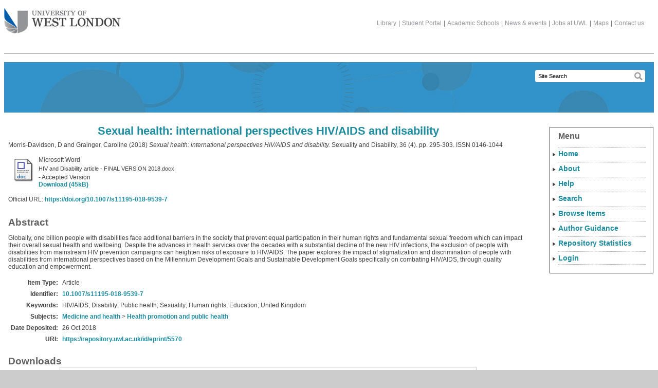

--- FILE ---
content_type: text/html; charset=utf-8
request_url: https://repository.uwl.ac.uk/id/eprint/5570/
body_size: 39497
content:
<!DOCTYPE html>
<html xmlns="http://www.w3.org/1999/xhtml">
	<head>
	<title> Sexual health: international perspectives HIV/AIDS and disability  - UWL Repository</title>
	

	<script type="text/javascript" src="/javascript/zzz_jquery-1.7.1.min.js"><!-- padder --></script>
	<script type="text/javascript" src="/javascript/zzz_menu_toggle.js"><!-- padder --></script>

	<link rel="icon" href="/favicon.ico" type="image/x-icon" />
	<link rel="shortcut icon" href="/favicon.ico" type="image/x-icon" />

	<meta content="5570" name="eprints.eprintid" />
<meta content="15" name="eprints.rev_number" />
<meta content="archive" name="eprints.eprint_status" />
<meta content="2407" name="eprints.userid" />
<meta content="disk0/00/00/55/70" name="eprints.dir" />
<meta content="2024-02-06 15:58:43" name="eprints.lastmod" />
<meta content="2018-10-26 15:15:20" name="eprints.status_changed" />
<meta content="article" name="eprints.type" />
<meta content="show" name="eprints.metadata_visibility" />
<meta content="Morris-Davidson, D" name="eprints.creators_name" />
<meta content="Grainger, Caroline" name="eprints.creators_name" />
<meta content="Carrie.Grainger@uwl.ac.uk" name="eprints.creators_id" />
<meta content="Sexual health: international perspectives HIV/AIDS and disability" name="eprints.title" />
<meta content="pub" name="eprints.ispublished" />
<meta content="Health-promotion" name="eprints.subjects" />
<meta content="sch_health" name="eprints.divisions" />
<meta content="HIV/AIDS; Disability; Public health; Sexuality; Human rights; Education; United Kingdom" name="eprints.keywords" />
<meta content="Globally, one billion people with disabilities face additional barriers in the society that prevent equal participation in their human rights and fundamental sexual freedom which can impact their overall sexual health and wellbeing. Despite the advances in health services over the decades with a substantial decline of the new HIV infections, the exclusion of people with disabilities from mainstream HIV prevention campaigns can heighten risks of exposure to HIV/AIDS. The paper explores the impact of stigmatization and discrimination of people with disabilities from international perspectives based on the Millennium Development Goals and Sustainable Development Goals specifically on combating HIV/AIDS, through quality education and empowerment." name="eprints.abstract" />
<meta content="2018-10-22" name="eprints.date" />
<meta content="published_online" name="eprints.date_type" />
<meta content="Springer" name="eprints.publisher" />
<meta content="10.1007/s11195-018-9539-7" name="eprints.id_number" />
<meta content="https://doi.org/10.1007/s11195-018-9539-7" name="eprints.official_url" />
<meta content="scholarly" name="eprints.output_type" />
<meta content="public" name="eprints.full_text_status" />
<meta content="Sexuality and Disability" name="eprints.publication" />
<meta content="36" name="eprints.volume" />
<meta content="4" name="eprints.number" />
<meta content="295-303" name="eprints.pagerange" />
<meta content="TRUE" name="eprints.refereed" />
<meta content="0146-1044" name="eprints.issn" />
<meta content="FALSE" name="eprints.coversheets_dirty" />
<meta content="2018-10-26 15:15:20" name="eprints.datestamp" />
<meta content="duplicate_title_5311" name="eprints.item_issues2_id" />
<meta content="duplicate_title" name="eprints.item_issues2_type" />
<meta content="Duplicate Title to 

&lt;a href=&quot;http://repository.uwl.ac.uk/cgi/users/home?screen=EPrint::View&amp;amp;eprintid=5311&quot;&gt;Sexual health: international perspectives HIV/AIDS and disability&lt;/a&gt;


&lt;br xmlns=&quot;http://www.w3.org/1999/xhtml&quot;/&gt;User Workarea, 

&lt;a href=&quot;http://repository.uwl.ac.uk/cgi/users/home?screen=User::View&amp;amp;userid=2407&quot;&gt;&lt;span xmlns=&quot;http://www.w3.org/1999/xhtml&quot; class=&quot;ep_name_citation&quot;&gt;&lt;span class=&quot;person_name&quot;&gt;Caroline Grainger&lt;/span&gt;&lt;/span&gt;&lt;/a&gt;

- 
[ &lt;a href=&quot;#&quot; onclick=&quot;return issues2_retire( 5311 );&quot; class=&quot;ep_issues2_retire&quot;&gt;Manage&lt;/a&gt; ] [ &lt;a href=&quot;#&quot; onclick=&quot;return issues2_compare( this, 5311 );&quot; class=&quot;ep_issues2_compare&quot;&gt;Compare &amp;amp; Merge&lt;/a&gt; ] [ &lt;a href=&quot;#&quot; onclick=&quot;if( issues2_ack( this ) ) { $(this).up(1).setStyle( { 'font-style': 'italic', 'color': '#bbbbbb' } ); }&quot; class=&quot;ep_issues2_ack&quot;&gt;Acknowledge&lt;/a&gt; ]" name="eprints.item_issues2_description" />
<meta content="2018-10-27 05:00:24" name="eprints.item_issues2_timestamp" />
<meta content="discovered" name="eprints.item_issues2_status" />
<meta content="aam" name="eprints.article_type" />
<meta content="2018-10-22" name="eprints.dates_date" />
<meta content="2018-10-15" name="eprints.dates_date" />
<meta content="published_online" name="eprints.dates_date_type" />
<meta content="accepted" name="eprints.dates_date_type" />
<meta content="511" name="eprints.hoa_compliant" />
<meta content="12" name="eprints.hoa_emb_len" />
<meta content="2018-10-15" name="eprints.hoa_date_acc" />
<meta content="2018-10-22" name="eprints.hoa_date_pub" />
<meta content="2018-10-26" name="eprints.hoa_date_fcd" />
<meta content="2019-10-21" name="eprints.hoa_date_foa" />
<meta content="AM" name="eprints.hoa_version_fcd" />
<meta content="FALSE" name="eprints.hoa_exclude" />
<meta content="  Morris-Davidson, D and Grainger, Caroline  (2018) Sexual health: international perspectives HIV/AIDS and disability.  Sexuality and Disability, 36 (4).  pp. 295-303.  ISSN 0146-1044     " name="eprints.citation" />
<meta content="https://repository.uwl.ac.uk/id/eprint/5570/1/HIV%20and%20Disability%20article%20-%20FINAL%20VERSION%202018.docx" name="eprints.document_url" />
<link rel="schema.DC" href="http://purl.org/DC/elements/1.0/" />
<meta content="https://repository.uwl.ac.uk/id/eprint/5570/" name="DC.relation" />
<meta content="Sexual health: international perspectives HIV/AIDS and disability" name="DC.title" />
<meta content="Morris-Davidson, D" name="DC.creator" />
<meta content="Grainger, Caroline" name="DC.creator" />
<meta content="Health promotion and public health" name="DC.subject" />
<meta content="Globally, one billion people with disabilities face additional barriers in the society that prevent equal participation in their human rights and fundamental sexual freedom which can impact their overall sexual health and wellbeing. Despite the advances in health services over the decades with a substantial decline of the new HIV infections, the exclusion of people with disabilities from mainstream HIV prevention campaigns can heighten risks of exposure to HIV/AIDS. The paper explores the impact of stigmatization and discrimination of people with disabilities from international perspectives based on the Millennium Development Goals and Sustainable Development Goals specifically on combating HIV/AIDS, through quality education and empowerment." name="DC.description" />
<meta content="Springer" name="DC.publisher" />
<meta content="2018-10-22" name="DC.date" />
<meta content="Article" name="DC.type" />
<meta content="PeerReviewed" name="DC.type" />
<meta content="application/msword" name="DC.format" />
<meta content="en" name="DC.language" />
<meta content="https://repository.uwl.ac.uk/id/eprint/5570/1/HIV%20and%20Disability%20article%20-%20FINAL%20VERSION%202018.docx" name="DC.identifier" />
<meta content="  Morris-Davidson, D and Grainger, Caroline  (2018) Sexual health: international perspectives HIV/AIDS and disability.  Sexuality and Disability, 36 (4).  pp. 295-303.  ISSN 0146-1044     " name="DC.identifier" />
<meta content="https://doi.org/10.1007/s11195-018-9539-7" name="DC.relation" />
<meta content="10.1007/s11195-018-9539-7" name="DC.relation" />
<meta content="10.1007/s11195-018-9539-7" name="DC.identifier" />
<!-- Highwire Press meta tags -->
<meta content="Sexual health: international perspectives HIV/AIDS and disability" name="citation_title" />
<meta content="Morris-Davidson, D" name="citation_author" />
<meta content="Grainger, Caroline" name="citation_author" />
<meta content="2018/10/22" name="citation_publication_date" />
<meta content="2018/10/26" name="citation_online_date" />
<meta content="Sexuality and Disability" name="citation_journal_title" />
<meta content="0146-1044" name="citation_issn" />
<meta content="36" name="citation_volume" />
<meta content="4" name="citation_issue" />
<meta content="295" name="citation_firstpage" />
<meta content="303" name="citation_lastpage" />
<meta content="https://repository.uwl.ac.uk/id/eprint/5570/1/HIV%20and%20Disability%20article%20-%20FINAL%20VERSION%202018.docx" name="citation_pdf_url" />
<meta content="2018/10/22" name="citation_date" />
<meta content="2018/10/22" name="citation_cover_date" />
<meta content="Springer" name="citation_publisher" />
<meta content="Globally, one billion people with disabilities face additional barriers in the society that prevent equal participation in their human rights and fundamental sexual freedom which can impact their overall sexual health and wellbeing. Despite the advances in health services over the decades with a substantial decline of the new HIV infections, the exclusion of people with disabilities from mainstream HIV prevention campaigns can heighten risks of exposure to HIV/AIDS. The paper explores the impact of stigmatization and discrimination of people with disabilities from international perspectives based on the Millennium Development Goals and Sustainable Development Goals specifically on combating HIV/AIDS, through quality education and empowerment." name="citation_abstract" />
<meta content="en" name="citation_language" />
<meta content="HIV/AIDS; Disability; Public health; Sexuality; Human rights; Education; United Kingdom; Health promotion and public health" name="citation_keywords" />
<!-- PRISM meta tags -->
<link rel="schema.prism" href="https://www.w3.org/submissions/2020/SUBM-prism-20200910/" />
<meta content="2018-10-26T15:15:20" name="prism.dateReceived" />
<meta content="2024-02-06T15:58:43" name="prism.modificationDate" />
<meta content="295-303" name="prism.pageRange" />
<meta content="295" name="prism.startingPage" />
<meta content="303" name="prism.endingPage" />
<meta content="0146-1044" name="prism.issn" />
<meta content="Sexuality and Disability" name="prism.publicationName" />
<meta content="36" name="prism.volume" />
<meta content="4" name="prism.number" />
<meta content="https://doi.org/10.1007/s11195-018-9539-7" name="prism.link" />
<meta content="HIV/AIDS" name="prism.keyword" />
<meta content="Disability" name="prism.keyword" />
<meta content="Public health" name="prism.keyword" />
<meta content="Sexuality" name="prism.keyword" />
<meta content="Human rights" name="prism.keyword" />
<meta content="Education" name="prism.keyword" />
<meta content="United Kingdom" name="prism.keyword" />
<meta content="Health promotion and public health" name="prism.keyword" />
<link rel="canonical" href="https://repository.uwl.ac.uk/id/eprint/5570/" />
<link type="application/json; charset=utf-8" title="JSON" rel="alternate" href="https://repository.uwl.ac.uk/cgi/export/eprint/5570/JSON/uwl-eprint-5570.js" />
<link type="text/xml; charset=utf-8" title="MPEG-21 DIDL" rel="alternate" href="https://repository.uwl.ac.uk/cgi/export/eprint/5570/DIDL/uwl-eprint-5570.xml" />
<link type="text/html; charset=utf-8" title="HTML Citation" rel="alternate" href="https://repository.uwl.ac.uk/cgi/export/eprint/5570/HTML/uwl-eprint-5570.html" />
<link type="text/xml; charset=utf-8" title="METS" rel="alternate" href="https://repository.uwl.ac.uk/cgi/export/eprint/5570/METS/uwl-eprint-5570.xml" />
<link type="text/plain" title="Refer" rel="alternate" href="https://repository.uwl.ac.uk/cgi/export/eprint/5570/Refer/uwl-eprint-5570.refer" />
<link type="text/plain; charset=utf-8" title="EndNote" rel="alternate" href="https://repository.uwl.ac.uk/cgi/export/eprint/5570/EndNote/uwl-eprint-5570.enw" />
<link type="text/plain; charset=utf-8" title="BibTeX" rel="alternate" href="https://repository.uwl.ac.uk/cgi/export/eprint/5570/BibTeX/uwl-eprint-5570.bib" />
<link type="text/xml; charset=utf-8" title="OpenURL ContextObject" rel="alternate" href="https://repository.uwl.ac.uk/cgi/export/eprint/5570/ContextObject/uwl-eprint-5570.xml" />
<link type="text/xml; charset=utf-8" title="RIOXX2 XML" rel="alternate" href="https://repository.uwl.ac.uk/cgi/export/eprint/5570/RIOXX2/uwl-eprint-5570.xml" />
<link type="text/plain; charset=utf-8" title="Simple Metadata" rel="alternate" href="https://repository.uwl.ac.uk/cgi/export/eprint/5570/Simple/uwl-eprint-5570.txt" />
<link type="text/plain; charset=utf-8" title="Dublin Core" rel="alternate" href="https://repository.uwl.ac.uk/cgi/export/eprint/5570/LocalDC_For_OAI/uwl-eprint-5570.txt" />
<link type="text/csv; charset=utf-8" title="Multiline CSV" rel="alternate" href="https://repository.uwl.ac.uk/cgi/export/eprint/5570/CSV/uwl-eprint-5570.csv" />
<link type="application/rdf+xml" title="RDF+XML" rel="alternate" href="https://repository.uwl.ac.uk/cgi/export/eprint/5570/RDFXML/uwl-eprint-5570.rdf" />
<link type="text/plain" title="RDF+N-Triples" rel="alternate" href="https://repository.uwl.ac.uk/cgi/export/eprint/5570/RDFNT/uwl-eprint-5570.nt" />
<link type="text/plain; charset=utf-8" title="ASCII Citation" rel="alternate" href="https://repository.uwl.ac.uk/cgi/export/eprint/5570/Text/uwl-eprint-5570.txt" />
<link type="text/plain; charset=utf-8" title="OpenURL ContextObject in Span" rel="alternate" href="https://repository.uwl.ac.uk/cgi/export/eprint/5570/COinS/uwl-eprint-5570.txt" />
<link type="text/plain; charset=utf-8" title="Dublin Core" rel="alternate" href="https://repository.uwl.ac.uk/cgi/export/eprint/5570/DC/uwl-eprint-5570.txt" />
<link type="text/plain" title="RefWorks" rel="alternate" href="https://repository.uwl.ac.uk/cgi/export/eprint/5570/RefWorks/uwl-eprint-5570.ref" />
<link type="text/xml; charset=utf-8" title="MODS" rel="alternate" href="https://repository.uwl.ac.uk/cgi/export/eprint/5570/MODS/uwl-eprint-5570.xml" />
<link type="text/n3" title="RDF+N3" rel="alternate" href="https://repository.uwl.ac.uk/cgi/export/eprint/5570/RDFN3/uwl-eprint-5570.n3" />
<link type="text/plain" title="Reference Manager" rel="alternate" href="https://repository.uwl.ac.uk/cgi/export/eprint/5570/RIS/uwl-eprint-5570.ris" />
<link type="application/vnd.eprints.data+xml; charset=utf-8" title="EP3 XML" rel="alternate" href="https://repository.uwl.ac.uk/cgi/export/eprint/5570/XML/uwl-eprint-5570.xml" />
<link rel="Top" href="https://repository.uwl.ac.uk/" />
    <link rel="Sword" href="https://repository.uwl.ac.uk/sword-app/servicedocument" />
    <link rel="SwordDeposit" href="https://repository.uwl.ac.uk/id/contents" />
    <link rel="Search" href="https://repository.uwl.ac.uk/cgi/search" type="text/html" />
    <link rel="Search" href="https://repository.uwl.ac.uk/cgi/opensearchdescription" title="UWL Repository" type="application/opensearchdescription+xml" />
    <script src="https://www.google.com/jsapi" type="text/javascript">
//padder
</script><script type="text/javascript">
// <![CDATA[
google.charts.load("current", {packages:["corechart", "geochart"]});
// ]]></script><script type="text/javascript">
// <![CDATA[
var eprints_http_root = "https://repository.uwl.ac.uk";
var eprints_http_cgiroot = "https://repository.uwl.ac.uk/cgi";
var eprints_oai_archive_id = "repository.uwl.ac.uk";
var eprints_logged_in = false;
var eprints_logged_in_userid = 0; 
var eprints_logged_in_username = ""; 
var eprints_logged_in_usertype = ""; 
var eprints_lang_id = "en";
// ]]></script>
    <style type="text/css">.ep_logged_in { display: none }</style>
    <link rel="stylesheet" href="/style/auto-3.4.6.css?1756460296" type="text/css" />
    <script src="/javascript/auto-3.4.6.js?1759326993" type="text/javascript">
//padder
</script>
    <!--[if lte IE 6]>
        <link rel="stylesheet" type="text/css" href="/style/ie6.css" />
   <![endif]-->
    <meta content="EPrints 3.4.6" name="Generator" />
    <meta http-equiv="Content-Type" content="text/html; charset=UTF-8" />
    <meta http-equiv="Content-Language" content="en" />
    <script type="text/javascript">
// <![CDATA[
var eprints_user_id = "false";
// ]]></script><style>.abstract_lists { display: none !important; } .ep_search_BatchList{ display: none; }</style>

	<meta http-equiv="Content-Type" content="text/html; charset=UTF-8" />
	<meta content="Support,study in the UK,location,London,qualification,international,international students" name="keywords" />
	<meta content="Reasons to study at University of West London" name="description" /><meta content="" name="Keymatch" />

	<meta http-equiv="onion-location" content="http://jibtvgs3aedcoclau7ahhqymrk4ut3xcgpccgx3z5gpeoemmpodnhcqd.onion" />
	
	<!--[if IE 6]><link rel="stylesheet" type="text/css" href="/style/zzz_ie6.css"/><![endif]-->
	<!--[if IE 7]><link rel="stylesheet" type="text/css" href="/style/zzz_ie7.css"/><![endif]-->
	<!--[if IE 8]><link rel="stylesheet" type="text/css" href="/style/zzz_ie8.css"/><![endif]-->
<!--	<link rel="alternate" type="application/rss+xml" title="News RSS feed" href="/the_university/news/TVU_news_rss.xml" />
-->	
	</head>

<body class="international" id="general">

<div id="pagecontentwrapper">
	<div id="pagecontent">
		<div id="header">
			<h1 id="logo"><a href="https://www.uwl.ac.uk/">The University of West London<span></span></a></h1>
			<div id="topinfo">
				<div class="topauxnav">
					<a href="https://www.uwl.ac.uk/library">Library</a>|<a href="https://portal.uwl.ac.uk">Student Portal</a>|<a href="https://www.uwl.ac.uk/academic-schools">Academic Schools</a>|<a href="https://www.uwl.ac.uk/news-events">News &amp; events</a>|<a href="https://jobs.uwl.ac.uk/">Jobs at UWL</a>|<a href="https://www.uwl.ac.uk/maps">Maps</a>|<a href="https://www.uwl.ac.uk/contact-us">Contact us</a>
				</div>
			</div> <!-- topinfo -->
			<div id="searchbox">

	<form id="search" method="get" accept-charset="utf-8" action="/cgi/facet/simple2" style="display:inline">
          <input class="headnormalSearch" size="20" type="text" name="q" value="Site Search" id="TextBoxQuery" onclick="this.value='';" onfocus="this.select()" />
          <input id="searchsubmit" type="submit" name="_action_search" />
          <input type="hidden" name="_action_search" value="Search" />
          <input type="hidden" name="_order" value="bytitle" />
          <input type="hidden" name="basic_srchtype" value="ALL" />
          <input type="hidden" name="_satisfyall" value="ALL" />
        </form>
<!--				<form method="get" id="search" action="/search/SiteSearch.aspx">
					<input type="hidden" name="SearchType" value="bas" />
					<input type="hidden" name="folder" value="ALL" />
					<input type="hidden" name="rptindex" value="1" />
					<input type="hidden" name="isSorted" value="0" />
					<input type="hidden" name="img" value="img" />
					<input type="hidden" name="sortname" value="null" />
					<input type="hidden" name="count" value="0" />
					<input type="hidden" name="PageSize" value="10" />
					<input type="text" class="headnormalSearch" name="SearchText" value="Site Search" id="TextBoxQuery" onclick="this.value='';" onfocus="this.select()" />
					<input type="submit" id="searchsubmit"/>
				</form>
-->
			</div> <!-- searchbox -->
		</div> <!-- header -->

		<div id="generichead" class="int_header1"></div>		
				
		<div class="bodycopy" id="genericmain">
			<h1 class="bodytitle">

Sexual health: international perspectives HIV/AIDS and disability

</h1>
			<div class="ep_summary_content"><div class="ep_summary_content_top"><div class="ep_summary_box abstract_lists" id="ep_summary_box_3"><div class="ep_summary_box_title"><div class="ep_no_js">Lists</div><div class="ep_only_js" id="ep_summary_box_3_colbar" style="display: none"><a onclick="EPJS_blur(event); EPJS_toggleSlideScroll('ep_summary_box_3_content',true,'ep_summary_box_3');EPJS_toggle('ep_summary_box_3_colbar',true);EPJS_toggle('ep_summary_box_3_bar',false);return false" class="ep_box_collapse_link" href="#"><img border="0" alt="-" src="/style/images/minus.png" /> Lists</a></div><div class="ep_only_js" id="ep_summary_box_3_bar"><a onclick="EPJS_blur(event); EPJS_toggleSlideScroll('ep_summary_box_3_content',false,'ep_summary_box_3');EPJS_toggle('ep_summary_box_3_colbar',false);EPJS_toggle('ep_summary_box_3_bar',true);return false" class="ep_box_collapse_link" href="#"><img border="0" alt="+" src="/style/images/plus.png" /> Lists</a></div></div><div class="ep_summary_box_body" id="ep_summary_box_3_content" style="display: none"><div id="ep_summary_box_3_content_inner"><div class="abstract_lists" id="lists_5570"></div>
	<script type="text/javascript">
		generateList(5570, false);
	</script>
</div></div></div></div><div class="ep_summary_content_left"></div><div class="ep_summary_content_right"></div><div class="ep_summary_content_main">

<script async="async" type="text/javascript" src="https://discovery.core.ac.uk/plugin.js?id=id=dfc5b1ee00&amp;template=eprints">// <!-- No script --></script>

  <p style="margin-bottom: 1em">
    


    <span class="person"><span class="person_name">Morris-Davidson, D</span></span> and <span class="person"><span class="person_name">Grainger, Caroline</span></span>
  

(2018)

<em>Sexual health: international perspectives HIV/AIDS and disability.</em>


    Sexuality and Disability, 36 (4).
     pp. 295-303.
     ISSN 0146-1044
  


  



  </p>

  

  

  
  <div id="core-discovery-root"></div>

  

    
    
  
    
      
      <table>
        
          <tr>
            <td valign="top" align="right"><a class="ep_document_link" href="https://repository.uwl.ac.uk/id/eprint/5570/1/HIV%20and%20Disability%20article%20-%20FINAL%20VERSION%202018.docx"><img border="0" alt="[thumbnail of HIV and Disability article - FINAL VERSION 2018.docx]" class="ep_doc_icon" title="HIV and Disability article - FINAL VERSION 2018.docx" src="https://repository.uwl.ac.uk/style/images/fileicons/application_msword.png" /></a></td>
            <td valign="top">
              

<!-- document citation -->


<span class="ep_document_citation">
<span class="document_format">Microsoft Word</span>
<br /><span class="document_filename">HIV and Disability article - FINAL VERSION 2018.docx</span>
 - Accepted Version


</span>

<br />
              <a href="https://repository.uwl.ac.uk/id/eprint/5570/1/HIV%20and%20Disability%20article%20-%20FINAL%20VERSION%202018.docx" class="ep_document_link">Download (45kB)</a>
              
			  
			  
              
  
              <ul>
              
              </ul>
            </td>
          </tr>
        
      </table>
    

  

  
    <div style="margin-bottom: 1em">
      Official URL: <a target="0" href="https://doi.org/10.1007/s11195-018-9539-7">https://doi.org/10.1007/s11195-018-9539-7</a>
    </div>
  

  
  
    <div class="ep_block altmetric-div">
      <script src="https://d1bxh8uas1mnw7.cloudfront.net/assets/embed.js">// <!-- No script --></script>
      <div data-badge-popover="right" data-badge-type="2" data-doi="10.1007/s11195-018-9539-7 &lt;https://doi.org/10.1007/s11195-018-9539-7&gt;" data-hide-no-mentions="true" class="altmetric-embed"></div>
    </div>
  

  
    <h2>Abstract</h2>
    <p style="text-align: left; margin: 1em auto 0em auto"><p class="ep_field_para">Globally, one billion people with disabilities face additional barriers in the society that prevent equal participation in their human rights and fundamental sexual freedom which can impact their overall sexual health and wellbeing. Despite the advances in health services over the decades with a substantial decline of the new HIV infections, the exclusion of people with disabilities from mainstream HIV prevention campaigns can heighten risks of exposure to HIV/AIDS. The paper explores the impact of stigmatization and discrimination of people with disabilities from international perspectives based on the Millennium Development Goals and Sustainable Development Goals specifically on combating HIV/AIDS, through quality education and empowerment.</p></p>
  

  <table class="ep_summary_table">
    <tr>
      <th align="right">Item Type:</th>
      <td>
        Article
        
        
        
      </td>
    </tr>
    
    
    
    
      
        <tr>
          <th align="right">Identifier:</th>
          <td valign="top"><a target="_blank" href="https://doi.org/10.1007/s11195-018-9539-7">10.1007/s11195-018-9539-7</a></td>
        </tr>
      
    
      
    
      
    
      
        <tr>
          <th align="right">Keywords:</th>
          <td valign="top">HIV/AIDS; Disability; Public health; Sexuality; Human rights; Education; United Kingdom</td>
        </tr>
      
    
      
        <tr>
          <th align="right">Subjects:</th>
          <td valign="top"><a href="https://repository.uwl.ac.uk/view/subjects/health.html">Medicine and health</a> &gt; <a href="https://repository.uwl.ac.uk/view/subjects/Health-promotion.html">Health promotion and public health</a></td>
        </tr>
      
    
      
    
      
    
      
        <tr>
          <th align="right">Date Deposited:</th>
          <td valign="top">26 Oct 2018</td>
        </tr>
      
    
    <tr>
      <th align="right">URI:</th>
      <td valign="top"><a href="https://repository.uwl.ac.uk/id/eprint/5570">https://repository.uwl.ac.uk/id/eprint/5570</a></td>
    </tr>
    
  </table>
  
  

  
  

  
  
    
<h2 class="irstats2_summary_page_header">Downloads</h2>
<div class="irstats2_summary_page_container">
<p>Downloads per month over past year</p>
<div id="irstats2_summary_page_downloads" class="irstats2_graph"></div>
<!--<p style="text-align:center"><a href="#" id="irstats2_summary_page:link">View more statistics</a></p>-->
</div>
<script type="text/javascript">

	google.setOnLoadCallback( function(){ drawChart_eprint( '5570' ) } );
	
	function drawChart_eprint( irstats2_summary_page_eprintid ){ 

		/* $( 'irstats2_summary_page:link' ).setAttribute( 'href', '/cgi/stats/report/eprint/' + irstats2_summary_page_eprintid ); */

		new EPJS_Stats_GoogleGraph ( {
			'context': {
				'range':'1y',
				'set_name': 'eprint',
				'set_value': irstats2_summary_page_eprintid,
				'datatype':'downloads'
			},
			'options': {
				'container_id': 'irstats2_summary_page_downloads', 'date_resolution':'month','graph_type':'column'
			}
		} );
	}

	/* Uncomment to resize graphs on window size change. This will override an existing use of window.onresize. */
    /* window.onresize = irstats2_redraw; */

</script>

  

  
    <h3 class="ep_summary_page_actions_heading">
    	Actions (admin access)
    </h3>
    <table class="ep_summary_page_actions">
	    
        
    
    
      <tr>
        <td><a href="/cgi/users/home?screen=EPrint%3A%3AView&amp;eprintid=5570"><img role="button" class="ep_form_action_icon" alt="View Item" title="View Item button" src="/style/images/action_view.png" /></a></td>
	
      </tr>
    
    </table>
  
  
</div><div class="ep_summary_content_bottom"><div class="ep_summary_box ep_plugin_summary_box_tools" id="ep_summary_box_1"><div class="ep_summary_box_title"><div class="ep_no_js">Tools</div><div class="ep_only_js" id="ep_summary_box_1_colbar" style="display: none"><a onclick="EPJS_blur(event); EPJS_toggleSlideScroll('ep_summary_box_1_content',true,'ep_summary_box_1');EPJS_toggle('ep_summary_box_1_colbar',true);EPJS_toggle('ep_summary_box_1_bar',false);return false" class="ep_box_collapse_link" href="#"><img border="0" alt="-" src="/style/images/minus.png" /> Tools</a></div><div class="ep_only_js" id="ep_summary_box_1_bar"><a onclick="EPJS_blur(event); EPJS_toggleSlideScroll('ep_summary_box_1_content',false,'ep_summary_box_1');EPJS_toggle('ep_summary_box_1_colbar',false);EPJS_toggle('ep_summary_box_1_bar',true);return false" class="ep_box_collapse_link" href="#"><img border="0" alt="+" src="/style/images/plus.png" /> Tools</a></div></div><div class="ep_summary_box_body" id="ep_summary_box_1_content" style="display: none"><div id="ep_summary_box_1_content_inner"><div class="ep_block" style="margin-bottom: 1em"><form action="https://repository.uwl.ac.uk/cgi/export_redirect" accept-charset="utf-8" method="get">
  <input type="hidden" id="eprintid" value="5570" name="eprintid" />
  <select aria-labelledby="box_tools_export_button" name="format">
    <option value="JSON">JSON</option>
    <option value="DIDL">MPEG-21 DIDL</option>
    <option value="HTML">HTML Citation</option>
    <option value="METS">METS</option>
    <option value="Refer">Refer</option>
    <option value="EndNote">EndNote</option>
    <option value="BibTeX">BibTeX</option>
    <option value="ContextObject">OpenURL ContextObject</option>
    <option value="RIOXX2">RIOXX2 XML</option>
    <option value="Simple">Simple Metadata</option>
    <option value="LocalDC_For_OAI">Dublin Core</option>
    <option value="CSV">Multiline CSV</option>
    <option value="RDFXML">RDF+XML</option>
    <option value="RDFNT">RDF+N-Triples</option>
    <option value="Text">ASCII Citation</option>
    <option value="COinS">OpenURL ContextObject in Span</option>
    <option value="DC">Dublin Core</option>
    <option value="RefWorks">RefWorks</option>
    <option value="MODS">MODS</option>
    <option value="RDFN3">RDF+N3</option>
    <option value="RIS">Reference Manager</option>
    <option value="XML">EP3 XML</option>
  </select>
  <input class="ep_form_action_button" type="submit" id="box_tools_export_button" value="Export" />
</form></div><div class="addtoany_share_buttons"><a target="_blank" href="https://www.addtoany.com/share?linkurl=https://repository.uwl.ac.uk/id/eprint/5570&amp;title=Sexual health: international perspectives HIV/AIDS and disability"><img alt="Add to Any" class="ep_form_action_button" src="/images/shareicon/a2a.svg" /></a><a target="_blank" href="https://www.addtoany.com/add_to/twitter?linkurl=https://repository.uwl.ac.uk/id/eprint/5570&amp;linkname=Sexual health: international perspectives HIV/AIDS and disability"><img alt="Add to Twitter" class="ep_form_action_button" src="/images/shareicon/twitter.svg" /></a><a target="_blank" href="https://www.addtoany.com/add_to/facebook?linkurl=https://repository.uwl.ac.uk/id/eprint/5570&amp;linkname=Sexual health: international perspectives HIV/AIDS and disability"><img alt="Add to Facebook" class="ep_form_action_button" src="/images/shareicon/facebook.svg" /></a><a target="_blank" href="https://www.addtoany.com/add_to/linkedin?linkurl=https://repository.uwl.ac.uk/id/eprint/5570&amp;linkname=Sexual health: international perspectives HIV/AIDS and disability"><img alt="Add to Linkedin" class="ep_form_action_button" src="/images/shareicon/linkedin.svg" /></a><a target="_blank" href="https://www.addtoany.com/add_to/pinterest?linkurl=https://repository.uwl.ac.uk/id/eprint/5570&amp;linkname=Sexual health: international perspectives HIV/AIDS and disability"><img alt="Add to Pinterest" class="ep_form_action_button" src="/images/shareicon/pinterest.svg" /></a><a target="_blank" href="https://www.addtoany.com/add_to/email?linkurl=https://repository.uwl.ac.uk/id/eprint/5570&amp;linkname=Sexual health: international perspectives HIV/AIDS and disability"><img alt="Add to Email" class="ep_form_action_button" src="/images/shareicon/email.svg" /></a></div></div></div></div><div class="ep_summary_box ep_plugin_summary_box_corerecommender" id="ep_summary_box_2"><div class="ep_summary_box_title"><div class="ep_no_js">CORE (COnnecting REpositories)</div><div class="ep_only_js" id="ep_summary_box_2_colbar"><a onclick="EPJS_blur(event); EPJS_toggleSlideScroll('ep_summary_box_2_content',true,'ep_summary_box_2');EPJS_toggle('ep_summary_box_2_colbar',true);EPJS_toggle('ep_summary_box_2_bar',false);return false" class="ep_box_collapse_link" href="#"><img border="0" alt="-" src="/style/images/minus.png" /> CORE (COnnecting REpositories)</a></div><div class="ep_only_js" id="ep_summary_box_2_bar" style="display: none"><a onclick="EPJS_blur(event); EPJS_toggleSlideScroll('ep_summary_box_2_content',false,'ep_summary_box_2');EPJS_toggle('ep_summary_box_2_colbar',true);EPJS_toggle('ep_summary_box_2_bar',false);return false" class="ep_box_collapse_link" href="#"><img border="0" alt="+" src="/style/images/plus.png" /> CORE (COnnecting REpositories)</a></div></div><div class="ep_summary_box_body" id="ep_summary_box_2_content"><div id="ep_summary_box_2_content_inner"><div id="coreRecommenderOutput"></div><script type="text/javascript">
            (function (d, s, idScript, idRec, userInput) {
                var coreAddress = 'https://core.ac.uk';
                var js, fjs = d.getElementsByTagName(s)[0];
                if (d.getElementById(idScript))
                    return;
                js = d.createElement(s);
                js.id = idScript;
                js.src = coreAddress + '/recommender/embed.js';
                fjs.parentNode.insertBefore(js, fjs);

                localStorage.setItem('idRecommender', idRec);
                localStorage.setItem('userInput', JSON.stringify(userInput));

                                var link = d.createElement('link');
                link.setAttribute('rel', 'stylesheet');
                link.setAttribute('type', 'text/css');
                link.setAttribute('href', coreAddress + '/recommender/embed-eprints-style.css');
                d.getElementsByTagName('head')[0].appendChild(link);

            }(document, 'script', 'recommender-embed', '54bfc7', {}));</script></div></div></div></div><div class="ep_summary_content_after"></div></div>

		</div> <!-- genericmain -->

		<div id="genericright">

			<div id="gr-menu">
				
				
			<h3>Menu</h3>	

<ul class="rightmenu">
	<li class="level1"><a href="/">Home</a></li>
	<li class="level1"><a href="/information.html">About</a></li>
	<li class="level1"><a href="/help/index.html">Help</a></li>
	<li class="level1"><a href="#" id="search_menu">Search</a>
                <ul id="search_menu_ul">
                        <li><a href="/cgi/facet/simple2">Simple</a></li>
                        <li><a href="/cgi/search/advanced">Advanced</a></li>
                </ul>
        </li>
	<li class="level1"><a href="#" id="browse_menu">Browse Items</a>
                <ul id="browse_menu_ul">
                        <li><a href="/view/year">Year</a></li>
                        <li><a href="/view/subjects">Subject</a></li>
                        <li><a href="/view/divisions">School</a></li>
                        <li><a href="/view/creators">Authors</a></li>
                        <li><a href="/view/type">Type</a></li>
                </ul>
	</li>
	<li class="level1"><a href="#" id="author_guidance_menu">Author Guidance</a>
                <ul id="author_guidance_menu_ul">
			<li><a href="/how_to_deposit.html">How to Deposit</a></li>
			<li><a href="/open_access.html">What is Open Access?</a></li>
                        <li><a href="/copyright.html">Copyright</a></li>
			<li><a href="/policies.html">Policies</a></li>
			<li><a href="/orcid.html">ORCID</a></li>
			<li><a href="/promoting_your_work.html">Promoting Your Work</a></li>
			<li><a href="/faqs.html">FAQs</a></li>
                </ul>
        </li>
</ul>

<ul id="ep_tm_menu_tools" class="ep_tm_key_tools"><li class="ep_tm_key_tools_item"><a href="https://repository.uwl.ac.uk/cgi/stats/report" class="ep_tm_key_tools_item_link">Repository Statistics</a></li><li class="ep_tm_key_tools_item"><a href="/cgi/users/home" class="ep_tm_key_tools_item_link">Login</a></li></ul>
<!--				<h3>International</h3>

				<ul class="rightmenu">
					<li class='level1'><a href='/international/Welcome_to_the_University_of_West_London.jsp' class='current'>Welcome to the University of West London</a></li>
					<li class='level2'><a href='/international/welcome_to_the_university_of_west_london/Why_study_with_us.jsp' class='current'>Why study with us</a></li>
					<li class='level3'><a href='/international/welcome_to_the_university_of_west_london/why_study_with_us/Our_academic_achievements.jsp' class='child'>Our academic achievements</a></li>
					<li class='level3'><a href='/international/welcome_to_the_university_of_west_london/why_study_with_us/Life_in_West_London.jsp' class='child'>Life in West London</a></li>
					<li class='level3'><a href='/international/welcome_to_the_university_of_west_london/why_study_with_us/Our_London_location.jsp' class='child'>Our London location</a></li>
					<li class='level3'><a href='/international/welcome_to_the_university_of_west_london/why_study_with_us/What_our_students_do_after_graduation.jsp' class='child'>What our students do after graduation</a></li>
					<li class='level2'><a href='/international/welcome_to_the_university_of_west_london/Our_academic_schools.jsp' class='child'>Our academic schools</a></li>
					<li class='level2'><a href='/international/welcome_to_the_university_of_west_london/Support_for_international_students.jsp' class='child'>Support for international students</a></li>
					<li class='level2'><a href='/international/welcome_to_the_university_of_west_london/Accommodation.jsp' class='child'>Accommodation</a></li>
					<li class='level2'><a href='/international/welcome_to_the_university_of_west_london/What_our_students_say.jsp' class='child'>What our students say</a></li>
					<li class='level2'><a href='/international/welcome_to_the_university_of_west_london/Examples_of_work_by_our_students.jsp' class='child'>Examples of work by our students</a></li>
					<li class='level1'><a href='/international/The_application_process.jsp'>The application process</a></li>
					<li class='level1'><a href='/international/Fees_and_scholarships.jsp'>Fees and scholarships</a></li>
					<li class='level1'><a href='/international/Visas_and_immigration.jsp'>Visas and immigration</a></li>
					<li class='level1'><a href='/international/Coming_to_the_UK_and_our_welcome_programme.jsp'>Coming to the UK and our welcome programme</a></li>
					<li class='level1'><a href='/international/Study_abroad_and_exchanges.jsp'>Study abroad and exchanges</a></li>
					<li class='level1'><a href='/international/Contact_us.jsp'>Contact us</a></li>
					<li class='level1'><a href='/international/Your_country.jsp'>Your country</a></li>
				</ul>
-->
				<div id="google_translate_element"></div>

				<script type="text/javascript">
				function googleTranslateElementInit() {
				  new google.translate.TranslateElement({
				    pageLanguage: 'en',
				    layout: google.translate.TranslateElement.InlineLayout.VERTICAL
				  }, 'google_translate_element');
				}
				</script>

				<script src="https://translate.google.com/translate_a/element.js?cb=googleTranslateElementInit" type="text/javascript">// <!-- No script --></script>

			</div> <!-- gr-menu -->

		</div> <!-- genericright -->								

	</div><!-- pagecontent -->
</div><!-- pagecontentwrapper -->

<script>
  (function(i,s,o,g,r,a,m){i['GoogleAnalyticsObject']=r;i[r]=i[r]||function(){
  (i[r].q=i[r].q||[]).push(arguments)},i[r].l=1*new Date();a=s.createElement(o),
  m=s.getElementsByTagName(o)[0];a.async=1;a.src=g;m.parentNode.insertBefore(a,m)
  })(window,document,'script','https://www.google-analytics.com/analytics.js','ga');

  ga('create', 'UA-96467423-1', 'auto');
  ga('send', 'pageview');

</script>
</body>
</html>

--- FILE ---
content_type: text/plain
request_url: https://www.google-analytics.com/j/collect?v=1&_v=j102&a=1543982648&t=pageview&_s=1&dl=https%3A%2F%2Frepository.uwl.ac.uk%2Fid%2Feprint%2F5570%2F&ul=en-us%40posix&dt=Sexual%20health%3A%20international%20perspectives%20HIV%2FAIDS%20and%20disability%20-%20UWL%20Repository&sr=1280x720&vp=1280x720&_u=IEBAAEABAAAAACAAI~&jid=1759501175&gjid=2143651221&cid=1083572127.1764945486&tid=UA-96467423-1&_gid=13128960.1764945486&_r=1&_slc=1&z=1816721988
body_size: -451
content:
2,cG-38ET9CDFLQ

--- FILE ---
content_type: application/javascript
request_url: https://repository.uwl.ac.uk/javascript/zzz_menu_toggle.js
body_size: 268
content:
function init_toggle_menu()
{
//	jQuery("#search_menu").click( function() { jQuery("#search_menu_ul").toggle(); } ); // toggle effects upset IE8 in 'compatibility view'
//	jQuery("#browse_menu").click( function() { jQuery("#browse_menu_ul").toggle(); } );
//	jQuery("#author_guidance_menu").click( function() { jQuery("#author_guidance_menu_ul").toggle(); } );

	// toggle effects upset IE8 in 'compatibility view'
	jQuery("#search_menu").parent().mouseenter(function() {
		jQuery("#search_menu_ul").toggle();
	}).mouseleave(function() {
		jQuery("#search_menu_ul").toggle();
	});

	jQuery("#browse_menu").parent().mouseenter(function() {
		jQuery("#browse_menu_ul").toggle();
	}).mouseleave(function() {
		jQuery("#search_menu_ul").toggle();
	});

	jQuery("#author_guidance_menu").parent().mouseenter(function() {
		jQuery("#author_guidance_menu_ul").toggle();
	}).mouseleave(function() {
		jQuery("#author_guidance_menu_ul").toggle();
	});
}

jQuery(document).ready( init_toggle_menu );
